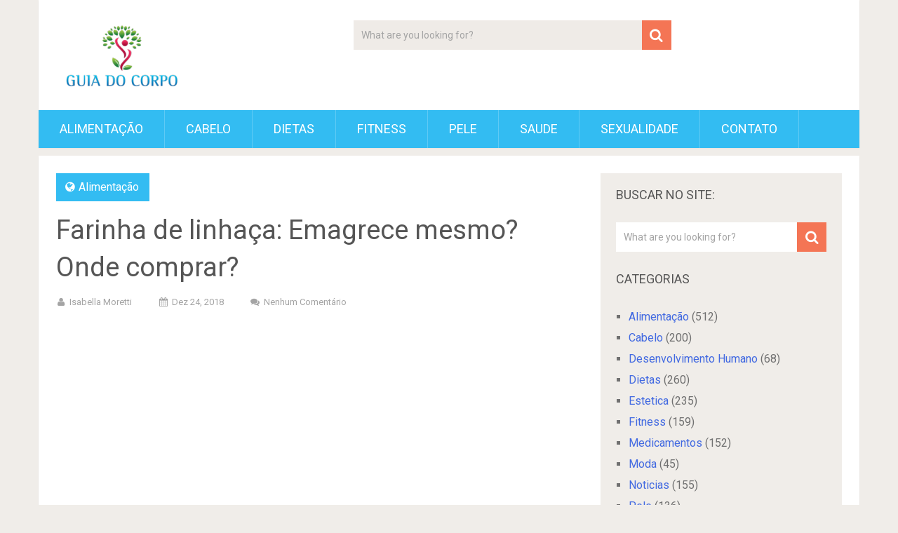

--- FILE ---
content_type: text/html; charset=UTF-8
request_url: https://guiadocorpo.com/farinha-de-linhaca/
body_size: 17101
content:
<!DOCTYPE html>
<html lang="pt-BR" prefix="og: https://ogp.me/ns#">
<head>
	<meta charset="UTF-8">
	<link rel="profile" href="https://gmpg.org/xfn/11">
	<link rel="pingback" href="https://guiadocorpo.com/xmlrpc.php">
	<!--iOS/android/handheld specific -->
	<meta name="viewport" content="width=device-width, initial-scale=1, maximum-scale=1">
	<meta itemprop="name" content="Guia do Corpo" />
	<meta itemprop="url" content="https://guiadocorpo.com" />
		<meta itemprop="creator accountablePerson" content="Isabella Moretti" />
	
<!-- Otimização para mecanismos de pesquisa pelo Rank Math - https://rankmath.com/ -->
<title>Farinha de linhaça: Emagrece mesmo? Onde comprar?</title><link rel="stylesheet" href="https://guiadocorpo.com/wp-content/cache/min/1/3ecaf2ea1fca64d6e5950d4752f45fd5.css" media="all" data-minify="1" />
<meta name="description" content="Farinha de linhaça promove vários benefícios pro corpo, tanto a marrom quanto a dourada. Além disso, a farinha pode auxiliar na perda de peso, basta consumir da maneira correta."/>
<meta name="robots" content="follow, index, max-snippet:-1, max-video-preview:-1, max-image-preview:large"/>
<link rel="canonical" href="https://guiadocorpo.com/farinha-de-linhaca/" />
<meta property="og:locale" content="pt_BR" />
<meta property="og:type" content="article" />
<meta property="og:title" content="Farinha de linhaça: Emagrece mesmo? Onde comprar?" />
<meta property="og:description" content="Farinha de linhaça promove vários benefícios pro corpo, tanto a marrom quanto a dourada. Além disso, a farinha pode auxiliar na perda de peso, basta consumir da maneira correta." />
<meta property="og:url" content="https://guiadocorpo.com/farinha-de-linhaca/" />
<meta property="og:site_name" content="Guia do Corpo" />
<meta property="article:publisher" content="https://www.facebook.com/guiadocorposite" />
<meta property="article:tag" content="beneficios farinha de linhaca" />
<meta property="article:tag" content="como consumir farinha de linhaca" />
<meta property="article:tag" content="farinha de linhaca emagrece" />
<meta property="article:section" content="Alimentação" />
<meta property="og:updated_time" content="2021-11-26T02:55:06+00:00" />
<meta property="og:image" content="https://guiadocorpo.com/wp-content/uploads/2016/11/Farinha-de-linhaça-emagrece-mesmo-1.jpg" />
<meta property="og:image:secure_url" content="https://guiadocorpo.com/wp-content/uploads/2016/11/Farinha-de-linhaça-emagrece-mesmo-1.jpg" />
<meta property="og:image:width" content="600" />
<meta property="og:image:height" content="391" />
<meta property="og:image:alt" content="Farinha de linhaça" />
<meta property="og:image:type" content="image/jpeg" />
<meta property="article:published_time" content="2018-12-24T11:47:58+00:00" />
<meta property="article:modified_time" content="2021-11-26T02:55:06+00:00" />
<meta name="twitter:card" content="summary_large_image" />
<meta name="twitter:title" content="Farinha de linhaça: Emagrece mesmo? Onde comprar?" />
<meta name="twitter:description" content="Farinha de linhaça promove vários benefícios pro corpo, tanto a marrom quanto a dourada. Além disso, a farinha pode auxiliar na perda de peso, basta consumir da maneira correta." />
<meta name="twitter:image" content="https://guiadocorpo.com/wp-content/uploads/2016/11/Farinha-de-linhaça-emagrece-mesmo-1.jpg" />
<meta name="twitter:label1" content="Escrito por" />
<meta name="twitter:data1" content="Isabella Moretti" />
<meta name="twitter:label2" content="Tempo para leitura" />
<meta name="twitter:data2" content="3 minutos" />
<script type="application/ld+json" class="rank-math-schema">{"@context":"https://schema.org","@graph":[{"@type":"Organization","@id":"https://guiadocorpo.com/#organization","name":"Guia do Corpo","sameAs":["https://www.facebook.com/guiadocorposite"],"logo":{"@type":"ImageObject","@id":"https://guiadocorpo.com/#logo","url":"https://guiadocorpo.com/wp-content/uploads/2015/06/cropped-cropped-cropped-guia-do-corpo-logo-e1618428110594.png","contentUrl":"https://guiadocorpo.com/wp-content/uploads/2015/06/cropped-cropped-cropped-guia-do-corpo-logo-e1618428110594.png","caption":"Guia do Corpo","inLanguage":"pt-BR","width":"180","height":"98"}},{"@type":"WebSite","@id":"https://guiadocorpo.com/#website","url":"https://guiadocorpo.com","name":"Guia do Corpo","publisher":{"@id":"https://guiadocorpo.com/#organization"},"inLanguage":"pt-BR"},{"@type":"ImageObject","@id":"https://guiadocorpo.com/wp-content/uploads/2016/11/Farinha-de-linha\u00e7a-emagrece-mesmo-1.jpg","url":"https://guiadocorpo.com/wp-content/uploads/2016/11/Farinha-de-linha\u00e7a-emagrece-mesmo-1.jpg","width":"600","height":"391","inLanguage":"pt-BR"},{"@type":"BreadcrumbList","@id":"https://guiadocorpo.com/farinha-de-linhaca/#breadcrumb","itemListElement":[{"@type":"ListItem","position":"1","item":{"@id":"https://guiadocorpo.com","name":"In\u00edcio"}},{"@type":"ListItem","position":"2","item":{"@id":"https://guiadocorpo.com/alimentacao/","name":"Alimenta\u00e7\u00e3o"}},{"@type":"ListItem","position":"3","item":{"@id":"https://guiadocorpo.com/farinha-de-linhaca/","name":"Farinha de linha\u00e7a: Emagrece mesmo? Onde comprar?"}}]},{"@type":"WebPage","@id":"https://guiadocorpo.com/farinha-de-linhaca/#webpage","url":"https://guiadocorpo.com/farinha-de-linhaca/","name":"Farinha de linha\u00e7a: Emagrece mesmo? Onde comprar?","datePublished":"2018-12-24T11:47:58+00:00","dateModified":"2021-11-26T02:55:06+00:00","isPartOf":{"@id":"https://guiadocorpo.com/#website"},"primaryImageOfPage":{"@id":"https://guiadocorpo.com/wp-content/uploads/2016/11/Farinha-de-linha\u00e7a-emagrece-mesmo-1.jpg"},"inLanguage":"pt-BR","breadcrumb":{"@id":"https://guiadocorpo.com/farinha-de-linhaca/#breadcrumb"}},{"@type":"Person","@id":"https://guiadocorpo.com/autor/isabella/","name":"Isabella Moretti","description":"Isabella Moretti \u00e9 redatora publicit\u00e1ria e compartilha aqui suas experi\u00eancias no Guia do Corpo","url":"https://guiadocorpo.com/autor/isabella/","image":{"@type":"ImageObject","@id":"https://secure.gravatar.com/avatar/316d66ec8347861fa4cf20f6a87ab704e5016b094dcb6dfc74cfc1e91e9e1fcf?s=96&amp;d=monsterid&amp;r=g","url":"https://secure.gravatar.com/avatar/316d66ec8347861fa4cf20f6a87ab704e5016b094dcb6dfc74cfc1e91e9e1fcf?s=96&amp;d=monsterid&amp;r=g","caption":"Isabella Moretti","inLanguage":"pt-BR"},"worksFor":{"@id":"https://guiadocorpo.com/#organization"}},{"@type":"NewsArticle","headline":"Farinha de linha\u00e7a: Emagrece mesmo? Onde comprar?","keywords":"Farinha de linha\u00e7a","datePublished":"2018-12-24T11:47:58+00:00","dateModified":"2021-11-26T02:55:06+00:00","articleSection":"Alimenta\u00e7\u00e3o","author":{"@id":"https://guiadocorpo.com/autor/isabella/","name":"Isabella Moretti"},"publisher":{"@id":"https://guiadocorpo.com/#organization"},"description":"Farinha de linha\u00e7a promove v\u00e1rios benef\u00edcios pro corpo, tanto a marrom quanto a dourada. Al\u00e9m disso, a farinha pode auxiliar na perda de peso, basta consumir da maneira correta.","name":"Farinha de linha\u00e7a: Emagrece mesmo? Onde comprar?","@id":"https://guiadocorpo.com/farinha-de-linhaca/#richSnippet","isPartOf":{"@id":"https://guiadocorpo.com/farinha-de-linhaca/#webpage"},"image":{"@id":"https://guiadocorpo.com/wp-content/uploads/2016/11/Farinha-de-linha\u00e7a-emagrece-mesmo-1.jpg"},"inLanguage":"pt-BR","mainEntityOfPage":{"@id":"https://guiadocorpo.com/farinha-de-linhaca/#webpage"}}]}</script>
<!-- /Plugin de SEO Rank Math para WordPress -->

<link rel='dns-prefetch' href='//www.gstatic.com' />
<link rel='dns-prefetch' href='//fonts.googleapis.com' />
<link rel="alternate" type="application/rss+xml" title="Feed para Guia do Corpo &raquo;" href="https://guiadocorpo.com/feed/" />
<link rel="alternate" type="application/rss+xml" title="Feed de comentários para Guia do Corpo &raquo;" href="https://guiadocorpo.com/comments/feed/" />
<link rel="alternate" type="application/rss+xml" title="Feed de comentários para Guia do Corpo &raquo; Farinha de linhaça: Emagrece mesmo? Onde comprar?" href="https://guiadocorpo.com/farinha-de-linhaca/feed/" />
<link rel="alternate" title="oEmbed (JSON)" type="application/json+oembed" href="https://guiadocorpo.com/wp-json/oembed/1.0/embed?url=https%3A%2F%2Fguiadocorpo.com%2Ffarinha-de-linhaca%2F" />
<link rel="alternate" title="oEmbed (XML)" type="text/xml+oembed" href="https://guiadocorpo.com/wp-json/oembed/1.0/embed?url=https%3A%2F%2Fguiadocorpo.com%2Ffarinha-de-linhaca%2F&#038;format=xml" />
<style id='wp-img-auto-sizes-contain-inline-css' type='text/css'>
img:is([sizes=auto i],[sizes^="auto," i]){contain-intrinsic-size:3000px 1500px}
/*# sourceURL=wp-img-auto-sizes-contain-inline-css */
</style>
<style id='wp-emoji-styles-inline-css' type='text/css'>

	img.wp-smiley, img.emoji {
		display: inline !important;
		border: none !important;
		box-shadow: none !important;
		height: 1em !important;
		width: 1em !important;
		margin: 0 0.07em !important;
		vertical-align: -0.1em !important;
		background: none !important;
		padding: 0 !important;
	}
/*# sourceURL=wp-emoji-styles-inline-css */
</style>
<style id='wp-block-library-inline-css' type='text/css'>
:root{--wp-block-synced-color:#7a00df;--wp-block-synced-color--rgb:122,0,223;--wp-bound-block-color:var(--wp-block-synced-color);--wp-editor-canvas-background:#ddd;--wp-admin-theme-color:#007cba;--wp-admin-theme-color--rgb:0,124,186;--wp-admin-theme-color-darker-10:#006ba1;--wp-admin-theme-color-darker-10--rgb:0,107,160.5;--wp-admin-theme-color-darker-20:#005a87;--wp-admin-theme-color-darker-20--rgb:0,90,135;--wp-admin-border-width-focus:2px}@media (min-resolution:192dpi){:root{--wp-admin-border-width-focus:1.5px}}.wp-element-button{cursor:pointer}:root .has-very-light-gray-background-color{background-color:#eee}:root .has-very-dark-gray-background-color{background-color:#313131}:root .has-very-light-gray-color{color:#eee}:root .has-very-dark-gray-color{color:#313131}:root .has-vivid-green-cyan-to-vivid-cyan-blue-gradient-background{background:linear-gradient(135deg,#00d084,#0693e3)}:root .has-purple-crush-gradient-background{background:linear-gradient(135deg,#34e2e4,#4721fb 50%,#ab1dfe)}:root .has-hazy-dawn-gradient-background{background:linear-gradient(135deg,#faaca8,#dad0ec)}:root .has-subdued-olive-gradient-background{background:linear-gradient(135deg,#fafae1,#67a671)}:root .has-atomic-cream-gradient-background{background:linear-gradient(135deg,#fdd79a,#004a59)}:root .has-nightshade-gradient-background{background:linear-gradient(135deg,#330968,#31cdcf)}:root .has-midnight-gradient-background{background:linear-gradient(135deg,#020381,#2874fc)}:root{--wp--preset--font-size--normal:16px;--wp--preset--font-size--huge:42px}.has-regular-font-size{font-size:1em}.has-larger-font-size{font-size:2.625em}.has-normal-font-size{font-size:var(--wp--preset--font-size--normal)}.has-huge-font-size{font-size:var(--wp--preset--font-size--huge)}.has-text-align-center{text-align:center}.has-text-align-left{text-align:left}.has-text-align-right{text-align:right}.has-fit-text{white-space:nowrap!important}#end-resizable-editor-section{display:none}.aligncenter{clear:both}.items-justified-left{justify-content:flex-start}.items-justified-center{justify-content:center}.items-justified-right{justify-content:flex-end}.items-justified-space-between{justify-content:space-between}.screen-reader-text{border:0;clip-path:inset(50%);height:1px;margin:-1px;overflow:hidden;padding:0;position:absolute;width:1px;word-wrap:normal!important}.screen-reader-text:focus{background-color:#ddd;clip-path:none;color:#444;display:block;font-size:1em;height:auto;left:5px;line-height:normal;padding:15px 23px 14px;text-decoration:none;top:5px;width:auto;z-index:100000}html :where(.has-border-color){border-style:solid}html :where([style*=border-top-color]){border-top-style:solid}html :where([style*=border-right-color]){border-right-style:solid}html :where([style*=border-bottom-color]){border-bottom-style:solid}html :where([style*=border-left-color]){border-left-style:solid}html :where([style*=border-width]){border-style:solid}html :where([style*=border-top-width]){border-top-style:solid}html :where([style*=border-right-width]){border-right-style:solid}html :where([style*=border-bottom-width]){border-bottom-style:solid}html :where([style*=border-left-width]){border-left-style:solid}html :where(img[class*=wp-image-]){height:auto;max-width:100%}:where(figure){margin:0 0 1em}html :where(.is-position-sticky){--wp-admin--admin-bar--position-offset:var(--wp-admin--admin-bar--height,0px)}@media screen and (max-width:600px){html :where(.is-position-sticky){--wp-admin--admin-bar--position-offset:0px}}

/*# sourceURL=wp-block-library-inline-css */
</style><style id='global-styles-inline-css' type='text/css'>
:root{--wp--preset--aspect-ratio--square: 1;--wp--preset--aspect-ratio--4-3: 4/3;--wp--preset--aspect-ratio--3-4: 3/4;--wp--preset--aspect-ratio--3-2: 3/2;--wp--preset--aspect-ratio--2-3: 2/3;--wp--preset--aspect-ratio--16-9: 16/9;--wp--preset--aspect-ratio--9-16: 9/16;--wp--preset--color--black: #000000;--wp--preset--color--cyan-bluish-gray: #abb8c3;--wp--preset--color--white: #ffffff;--wp--preset--color--pale-pink: #f78da7;--wp--preset--color--vivid-red: #cf2e2e;--wp--preset--color--luminous-vivid-orange: #ff6900;--wp--preset--color--luminous-vivid-amber: #fcb900;--wp--preset--color--light-green-cyan: #7bdcb5;--wp--preset--color--vivid-green-cyan: #00d084;--wp--preset--color--pale-cyan-blue: #8ed1fc;--wp--preset--color--vivid-cyan-blue: #0693e3;--wp--preset--color--vivid-purple: #9b51e0;--wp--preset--gradient--vivid-cyan-blue-to-vivid-purple: linear-gradient(135deg,rgb(6,147,227) 0%,rgb(155,81,224) 100%);--wp--preset--gradient--light-green-cyan-to-vivid-green-cyan: linear-gradient(135deg,rgb(122,220,180) 0%,rgb(0,208,130) 100%);--wp--preset--gradient--luminous-vivid-amber-to-luminous-vivid-orange: linear-gradient(135deg,rgb(252,185,0) 0%,rgb(255,105,0) 100%);--wp--preset--gradient--luminous-vivid-orange-to-vivid-red: linear-gradient(135deg,rgb(255,105,0) 0%,rgb(207,46,46) 100%);--wp--preset--gradient--very-light-gray-to-cyan-bluish-gray: linear-gradient(135deg,rgb(238,238,238) 0%,rgb(169,184,195) 100%);--wp--preset--gradient--cool-to-warm-spectrum: linear-gradient(135deg,rgb(74,234,220) 0%,rgb(151,120,209) 20%,rgb(207,42,186) 40%,rgb(238,44,130) 60%,rgb(251,105,98) 80%,rgb(254,248,76) 100%);--wp--preset--gradient--blush-light-purple: linear-gradient(135deg,rgb(255,206,236) 0%,rgb(152,150,240) 100%);--wp--preset--gradient--blush-bordeaux: linear-gradient(135deg,rgb(254,205,165) 0%,rgb(254,45,45) 50%,rgb(107,0,62) 100%);--wp--preset--gradient--luminous-dusk: linear-gradient(135deg,rgb(255,203,112) 0%,rgb(199,81,192) 50%,rgb(65,88,208) 100%);--wp--preset--gradient--pale-ocean: linear-gradient(135deg,rgb(255,245,203) 0%,rgb(182,227,212) 50%,rgb(51,167,181) 100%);--wp--preset--gradient--electric-grass: linear-gradient(135deg,rgb(202,248,128) 0%,rgb(113,206,126) 100%);--wp--preset--gradient--midnight: linear-gradient(135deg,rgb(2,3,129) 0%,rgb(40,116,252) 100%);--wp--preset--font-size--small: 13px;--wp--preset--font-size--medium: 20px;--wp--preset--font-size--large: 36px;--wp--preset--font-size--x-large: 42px;--wp--preset--spacing--20: 0.44rem;--wp--preset--spacing--30: 0.67rem;--wp--preset--spacing--40: 1rem;--wp--preset--spacing--50: 1.5rem;--wp--preset--spacing--60: 2.25rem;--wp--preset--spacing--70: 3.38rem;--wp--preset--spacing--80: 5.06rem;--wp--preset--shadow--natural: 6px 6px 9px rgba(0, 0, 0, 0.2);--wp--preset--shadow--deep: 12px 12px 50px rgba(0, 0, 0, 0.4);--wp--preset--shadow--sharp: 6px 6px 0px rgba(0, 0, 0, 0.2);--wp--preset--shadow--outlined: 6px 6px 0px -3px rgb(255, 255, 255), 6px 6px rgb(0, 0, 0);--wp--preset--shadow--crisp: 6px 6px 0px rgb(0, 0, 0);}:where(.is-layout-flex){gap: 0.5em;}:where(.is-layout-grid){gap: 0.5em;}body .is-layout-flex{display: flex;}.is-layout-flex{flex-wrap: wrap;align-items: center;}.is-layout-flex > :is(*, div){margin: 0;}body .is-layout-grid{display: grid;}.is-layout-grid > :is(*, div){margin: 0;}:where(.wp-block-columns.is-layout-flex){gap: 2em;}:where(.wp-block-columns.is-layout-grid){gap: 2em;}:where(.wp-block-post-template.is-layout-flex){gap: 1.25em;}:where(.wp-block-post-template.is-layout-grid){gap: 1.25em;}.has-black-color{color: var(--wp--preset--color--black) !important;}.has-cyan-bluish-gray-color{color: var(--wp--preset--color--cyan-bluish-gray) !important;}.has-white-color{color: var(--wp--preset--color--white) !important;}.has-pale-pink-color{color: var(--wp--preset--color--pale-pink) !important;}.has-vivid-red-color{color: var(--wp--preset--color--vivid-red) !important;}.has-luminous-vivid-orange-color{color: var(--wp--preset--color--luminous-vivid-orange) !important;}.has-luminous-vivid-amber-color{color: var(--wp--preset--color--luminous-vivid-amber) !important;}.has-light-green-cyan-color{color: var(--wp--preset--color--light-green-cyan) !important;}.has-vivid-green-cyan-color{color: var(--wp--preset--color--vivid-green-cyan) !important;}.has-pale-cyan-blue-color{color: var(--wp--preset--color--pale-cyan-blue) !important;}.has-vivid-cyan-blue-color{color: var(--wp--preset--color--vivid-cyan-blue) !important;}.has-vivid-purple-color{color: var(--wp--preset--color--vivid-purple) !important;}.has-black-background-color{background-color: var(--wp--preset--color--black) !important;}.has-cyan-bluish-gray-background-color{background-color: var(--wp--preset--color--cyan-bluish-gray) !important;}.has-white-background-color{background-color: var(--wp--preset--color--white) !important;}.has-pale-pink-background-color{background-color: var(--wp--preset--color--pale-pink) !important;}.has-vivid-red-background-color{background-color: var(--wp--preset--color--vivid-red) !important;}.has-luminous-vivid-orange-background-color{background-color: var(--wp--preset--color--luminous-vivid-orange) !important;}.has-luminous-vivid-amber-background-color{background-color: var(--wp--preset--color--luminous-vivid-amber) !important;}.has-light-green-cyan-background-color{background-color: var(--wp--preset--color--light-green-cyan) !important;}.has-vivid-green-cyan-background-color{background-color: var(--wp--preset--color--vivid-green-cyan) !important;}.has-pale-cyan-blue-background-color{background-color: var(--wp--preset--color--pale-cyan-blue) !important;}.has-vivid-cyan-blue-background-color{background-color: var(--wp--preset--color--vivid-cyan-blue) !important;}.has-vivid-purple-background-color{background-color: var(--wp--preset--color--vivid-purple) !important;}.has-black-border-color{border-color: var(--wp--preset--color--black) !important;}.has-cyan-bluish-gray-border-color{border-color: var(--wp--preset--color--cyan-bluish-gray) !important;}.has-white-border-color{border-color: var(--wp--preset--color--white) !important;}.has-pale-pink-border-color{border-color: var(--wp--preset--color--pale-pink) !important;}.has-vivid-red-border-color{border-color: var(--wp--preset--color--vivid-red) !important;}.has-luminous-vivid-orange-border-color{border-color: var(--wp--preset--color--luminous-vivid-orange) !important;}.has-luminous-vivid-amber-border-color{border-color: var(--wp--preset--color--luminous-vivid-amber) !important;}.has-light-green-cyan-border-color{border-color: var(--wp--preset--color--light-green-cyan) !important;}.has-vivid-green-cyan-border-color{border-color: var(--wp--preset--color--vivid-green-cyan) !important;}.has-pale-cyan-blue-border-color{border-color: var(--wp--preset--color--pale-cyan-blue) !important;}.has-vivid-cyan-blue-border-color{border-color: var(--wp--preset--color--vivid-cyan-blue) !important;}.has-vivid-purple-border-color{border-color: var(--wp--preset--color--vivid-purple) !important;}.has-vivid-cyan-blue-to-vivid-purple-gradient-background{background: var(--wp--preset--gradient--vivid-cyan-blue-to-vivid-purple) !important;}.has-light-green-cyan-to-vivid-green-cyan-gradient-background{background: var(--wp--preset--gradient--light-green-cyan-to-vivid-green-cyan) !important;}.has-luminous-vivid-amber-to-luminous-vivid-orange-gradient-background{background: var(--wp--preset--gradient--luminous-vivid-amber-to-luminous-vivid-orange) !important;}.has-luminous-vivid-orange-to-vivid-red-gradient-background{background: var(--wp--preset--gradient--luminous-vivid-orange-to-vivid-red) !important;}.has-very-light-gray-to-cyan-bluish-gray-gradient-background{background: var(--wp--preset--gradient--very-light-gray-to-cyan-bluish-gray) !important;}.has-cool-to-warm-spectrum-gradient-background{background: var(--wp--preset--gradient--cool-to-warm-spectrum) !important;}.has-blush-light-purple-gradient-background{background: var(--wp--preset--gradient--blush-light-purple) !important;}.has-blush-bordeaux-gradient-background{background: var(--wp--preset--gradient--blush-bordeaux) !important;}.has-luminous-dusk-gradient-background{background: var(--wp--preset--gradient--luminous-dusk) !important;}.has-pale-ocean-gradient-background{background: var(--wp--preset--gradient--pale-ocean) !important;}.has-electric-grass-gradient-background{background: var(--wp--preset--gradient--electric-grass) !important;}.has-midnight-gradient-background{background: var(--wp--preset--gradient--midnight) !important;}.has-small-font-size{font-size: var(--wp--preset--font-size--small) !important;}.has-medium-font-size{font-size: var(--wp--preset--font-size--medium) !important;}.has-large-font-size{font-size: var(--wp--preset--font-size--large) !important;}.has-x-large-font-size{font-size: var(--wp--preset--font-size--x-large) !important;}
/*# sourceURL=global-styles-inline-css */
</style>

<style id='classic-theme-styles-inline-css' type='text/css'>
/*! This file is auto-generated */
.wp-block-button__link{color:#fff;background-color:#32373c;border-radius:9999px;box-shadow:none;text-decoration:none;padding:calc(.667em + 2px) calc(1.333em + 2px);font-size:1.125em}.wp-block-file__button{background:#32373c;color:#fff;text-decoration:none}
/*# sourceURL=/wp-includes/css/classic-themes.min.css */
</style>

<link rel='stylesheet' id='theme-slug-fonts-css' href='//fonts.googleapis.com/css?family=Roboto%3A400%2C700&#038;subset=latin%2Clatin-ext' type='text/css' media='all' />
<style id='rocket-lazyload-inline-css' type='text/css'>
.rll-youtube-player{position:relative;padding-bottom:56.23%;height:0;overflow:hidden;max-width:100%;}.rll-youtube-player:focus-within{outline: 2px solid currentColor;outline-offset: 5px;}.rll-youtube-player iframe{position:absolute;top:0;left:0;width:100%;height:100%;z-index:100;background:0 0}.rll-youtube-player img{bottom:0;display:block;left:0;margin:auto;max-width:100%;width:100%;position:absolute;right:0;top:0;border:none;height:auto;-webkit-transition:.4s all;-moz-transition:.4s all;transition:.4s all}.rll-youtube-player img:hover{-webkit-filter:brightness(75%)}.rll-youtube-player .play{height:100%;width:100%;left:0;top:0;position:absolute;background:url(https://guiadocorpo.com/wp-content/plugins/wp-rocket/assets/img/youtube.png) no-repeat center;background-color: transparent !important;cursor:pointer;border:none;}
/*# sourceURL=rocket-lazyload-inline-css */
</style>


<link rel="https://api.w.org/" href="https://guiadocorpo.com/wp-json/" /><link rel="alternate" title="JSON" type="application/json" href="https://guiadocorpo.com/wp-json/wp/v2/posts/3518" /><link rel="EditURI" type="application/rsd+xml" title="RSD" href="https://guiadocorpo.com/xmlrpc.php?rsd" />
<meta name="generator" content="WordPress 6.9" />
<link rel='shortlink' href='https://guiadocorpo.com/?p=3518' />
<link rel="icon" href="https://guiadocorpo.com/wp-content/uploads/2021/08/cropped-favicon-2-32x32.png" sizes="32x32" />
<link rel="icon" href="https://guiadocorpo.com/wp-content/uploads/2021/08/cropped-favicon-2-192x192.png" sizes="192x192" />
<link rel="apple-touch-icon" href="https://guiadocorpo.com/wp-content/uploads/2021/08/cropped-favicon-2-180x180.png" />
<meta name="msapplication-TileImage" content="https://guiadocorpo.com/wp-content/uploads/2021/08/cropped-favicon-2-270x270.png" />
		<style type="text/css" id="wp-custom-css">
			
.entry-content ins {
    background: #ffffff !important;
    text-decoration: none;
}
		</style>
		<noscript><style id="rocket-lazyload-nojs-css">.rll-youtube-player, [data-lazy-src]{display:none !important;}</style></noscript></head>
<!-- Global site tag (gtag.js) - Google Analytics -->
<script async src="https://www.googletagmanager.com/gtag/js?id=UA-10799949-22"></script>
<script>
  window.dataLayer = window.dataLayer || [];
  function gtag(){dataLayer.push(arguments);}
  gtag('js', new Date());

  gtag('config', 'UA-10799949-22');
</script>


<body data-rsssl=1 class="wp-singular post-template-default single single-post postid-3518 single-format-standard wp-theme-sociallyviral group-blog">
	<div id="page" class="hfeed site">
		<div class="main-container">
			<header id="masthead" class="site-header" role="banner">
				<div class="site-branding">
																	    <h2 id="logo" class="image-logo" itemprop="headline">
								<a href="https://guiadocorpo.com"><img width="180" height="98" src="data:image/svg+xml,%3Csvg%20xmlns='http://www.w3.org/2000/svg'%20viewBox='0%200%20180%2098'%3E%3C/svg%3E" alt="Guia do Corpo" data-lazy-src="https://guiadocorpo.com/wp-content/uploads/2015/06/cropped-cropped-cropped-guia-do-corpo-logo-e1618428110594.png"><noscript><img width="180" height="98" src="https://guiadocorpo.com/wp-content/uploads/2015/06/cropped-cropped-cropped-guia-do-corpo-logo-e1618428110594.png" alt="Guia do Corpo"></noscript></a>
							</h2><!-- END #logo -->
															</div><!-- .site-branding -->

									<div class="header-search"><form method="get" id="searchform" class="search-form" action="https://guiadocorpo.com" _lpchecked="1">
	<fieldset>
		<input type="text" name="s" id="s" value="What are you looking for?" onfocus="(this.value == 'What are you looking for?') && (this.value = '')" onblur="(this.value == '') && (this.value = 'What are you looking for?')" />
		<!-- <input id="search-image" class="sbutton" type="submit" value=""><i class="demo-icon icon-search"></i> -->
		<button id="search-image" class="sbutton" type="submit"><i class="demo-icon icon-search"></i></button>
		
	</fieldset>
</form></div>
				
				<div class="header-social">
									</div>

				<a href="#" id="pull" class="toggle-mobile-menu">Menu</a>
				<nav id="navigation" class="primary-navigation mobile-menu-wrapper" role="navigation">
											<ul id="menu-barra" class="menu clearfix"><li id="menu-item-39" class="menu-item menu-item-type-taxonomy menu-item-object-category current-post-ancestor current-menu-parent current-post-parent menu-item-39"><a href="https://guiadocorpo.com/alimentacao/">Alimentação</a></li>
<li id="menu-item-22641" class="menu-item menu-item-type-taxonomy menu-item-object-category menu-item-22641"><a href="https://guiadocorpo.com/cabelo/">Cabelo</a></li>
<li id="menu-item-102" class="menu-item menu-item-type-taxonomy menu-item-object-category menu-item-102"><a href="https://guiadocorpo.com/dietas/">Dietas</a></li>
<li id="menu-item-40" class="menu-item menu-item-type-taxonomy menu-item-object-category menu-item-40"><a href="https://guiadocorpo.com/fitness/">Fitness</a></li>
<li id="menu-item-230" class="menu-item menu-item-type-taxonomy menu-item-object-category menu-item-230"><a href="https://guiadocorpo.com/pele/">Pele</a></li>
<li id="menu-item-41" class="menu-item menu-item-type-taxonomy menu-item-object-category menu-item-41"><a href="https://guiadocorpo.com/saude/">Saude</a></li>
<li id="menu-item-7170" class="menu-item menu-item-type-taxonomy menu-item-object-category menu-item-7170"><a href="https://guiadocorpo.com/sexualidade/">Sexualidade</a></li>
<li id="menu-item-21546" class="menu-item menu-item-type-post_type menu-item-object-page menu-item-21546"><a href="https://guiadocorpo.com/contato/">Contato</a></li>
</ul>									</nav><!-- #site-navigation -->
			</header><!-- #masthead -->

			<div id="content" class="site-content">
				
	<div class="single_post">
				<main id="content_box" class="site-single" role="single">
							
<article id="post-3518" class="post-3518 post type-post status-publish format-standard has-post-thumbnail hentry category-alimentacao tag-beneficios-farinha-de-linhaca tag-como-consumir-farinha-de-linhaca tag-farinha-de-linhaca-emagrece">
	<header class="entry-header">
		<span class="thecategory"><i class="icon-globe"></i> <a href="https://guiadocorpo.com/alimentacao/" rel="category tag">Alimentação</a></span>
		<h1 class="entry-title">Farinha de linhaça: Emagrece mesmo? Onde comprar?</h1>		<div class="entry-meta">
					<div class="entry-meta post-info">
			<span class="theauthor"><i class="icon-user"></i> <span itemprop="author"><a href="https://guiadocorpo.com/autor/isabella/" title="Posts de Isabella Moretti" rel="author">Isabella Moretti</a></span></span>
            <span class="thetime updated"><i class="icon-calendar"></i> <span itemprop="datePublished">dez 24, 2018</span></span>
            <span class="thecomment"><i class="icon-chat"></i> <a rel="nofollow" href="https://guiadocorpo.com/farinha-de-linhaca/#respond" itemprop="interactionCount">Nenhum comentário</a></span>
		</div><!-- .entry-meta -->
    		</div><!-- .entry-meta -->
	</header><!-- .entry-header -->

	<div class="entry-content">
		<!-- adman_adcode_beginning --><center><script async src="https://pagead2.googlesyndication.com/pagead/js/adsbygoogle.js?client=ca-pub-9034207317068207"
     crossorigin="anonymous"></script>
<!-- corpoinicio_resp2026 -->
<ins class="adsbygoogle"
     style="display:block"
     data-ad-client="ca-pub-9034207317068207"
     data-ad-slot="6326643651"
     data-ad-format="auto"
     data-full-width-responsive="true"></ins>
<script>
     (adsbygoogle = window.adsbygoogle || []).push({});
</script></center>
<br>
<br><!-- /adman_adcode_beginning --><p style="text-align: justify;"><strong>Farinha de linhaça promove vários benefícios pro corpo, tanto a marrom quanto a dourada. Além disso, a farinha pode auxiliar na perda de peso, basta consumir da maneira correta.</strong></p>
<p style="text-align: justify;">A linhaça é uma semente rica em fibras, seu consumo sempre foi indicado pelos nutricionistas, pois trata-se de um alimento extremamente saudável. A versão da linhaça como farinha, facilita o consumo e aumenta a durabilidade do produto, conservando suas propriedades por muito mais tempo.No artigo de hoje vamos contar tudo sobre seus benefícios, como ela faz bem para o nosso corpo e até daremos dicas de <a href="https://www.amazon.com.br/s?k=linha%C3%A7a&amp;__mk_pt_BR=%C3%85M%C3%85%C5%BD%C3%95%C3%91&amp;linkCode=ll2&amp;tag=mestrdossites-20&amp;linkId=90e4be85b363feaec22ac314b6827d3c&amp;language=pt_BR&amp;ref_=as_li_ss_tl" rel="nofollow noopener" target="_blank">onde comprar mais barato</a>, acompanhe com a gente!</p>
<figure id="attachment_3520" aria-describedby="caption-attachment-3520" style="width: 602px" class="wp-caption aligncenter"><img fetchpriority="high" decoding="async" class="wp-image-3520 size-full" title="Farinha de linhaça" src="data:image/svg+xml,%3Csvg%20xmlns='http://www.w3.org/2000/svg'%20viewBox='0%200%20602%20338'%3E%3C/svg%3E" alt="A farinha de linhaça é rica em nutrientes benéficos para o organismo. (Foto: Divulgação)" width="602" height="338" data-lazy-srcset="https://guiadocorpo.com/wp-content/uploads/2016/11/Farinha-de-linhaça-emagrece-mesmo.jpg 602w, https://guiadocorpo.com/wp-content/uploads/2016/11/Farinha-de-linhaça-emagrece-mesmo-300x168.jpg 300w, https://guiadocorpo.com/wp-content/uploads/2016/11/Farinha-de-linhaça-emagrece-mesmo-600x337.jpg 600w" data-lazy-sizes="(max-width: 602px) 100vw, 602px" data-lazy-src="https://guiadocorpo.com/wp-content/uploads/2016/11/Farinha-de-linhaça-emagrece-mesmo.jpg" /><noscript><img fetchpriority="high" decoding="async" class="wp-image-3520 size-full" title="Farinha de linhaça" src="https://guiadocorpo.com/wp-content/uploads/2016/11/Farinha-de-linhaça-emagrece-mesmo.jpg" alt="A farinha de linhaça é rica em nutrientes benéficos para o organismo. (Foto: Divulgação)" width="602" height="338" srcset="https://guiadocorpo.com/wp-content/uploads/2016/11/Farinha-de-linhaça-emagrece-mesmo.jpg 602w, https://guiadocorpo.com/wp-content/uploads/2016/11/Farinha-de-linhaça-emagrece-mesmo-300x168.jpg 300w, https://guiadocorpo.com/wp-content/uploads/2016/11/Farinha-de-linhaça-emagrece-mesmo-600x337.jpg 600w" sizes="(max-width: 602px) 100vw, 602px" /></noscript><figcaption id="caption-attachment-3520" class="wp-caption-text">A farinha de linhaça é rica em nutrientes benéficos para o organismo. (Foto: Divulgação)</figcaption></figure>
<h2 style="text-align: justify;">Propriedades da farinha de linhaça</h2>
<p style="text-align: justify;">O principal benefício que a farinha de linhaça proporciona para o organismo é o bom funcionamento do sistema digestivo, mas ela também pode ser uma grande aliada da saúde cardiovascular. Especialmente a farinha de linhaça dourada, que é mais nutritiva e possui maiores concentrações de ômega 3 e 6 do que a farinha de linhaça marrom.</p>
<p style="text-align: justify;">O consumo moderado da farinha tem efeito positivo no sistema digestivo por conta das fibras presentes na semente de linhaça. Elas são responsáveis por regular a flora intestinal e impedir problemas como a prisão de ventre e o inchaço provocado pela má digestão dos alimentos.</p>
<p style="text-align: justify;">A composição rica em ômega 3 e 6 que são consideradas gorduras boas para o organismo, ajuda a manter o nível de colesterol bom e diminuir o ruim, impedindo que placas de gordura se formem nas artérias e provoque consequências graves, como, por exemplo, o infarto.</p>
<h2 style="text-align: justify;">Farinha de linhaça, preço e onde comprar mais barata</h2>
<p style="text-align: justify;">É possível encontrar a farinha de linhaça com melhor preço, nas lojas <b>amazon</b>, clique e confira:</p><!-- adman_adcode (middle, 1) --><script async src="https://pagead2.googlesyndication.com/pagead/js/adsbygoogle.js?client=ca-pub-9034207317068207"
     crossorigin="anonymous"></script>
<ins class="adsbygoogle"
     style="display:block; text-align:center;"
     data-ad-layout="in-article"
     data-ad-format="fluid"
     data-ad-client="ca-pub-9034207317068207"
     data-ad-slot="5564210414"></ins>
<script>
     (adsbygoogle = window.adsbygoogle || []).push({});
</script>
<!-- /adman_adcode (middle) -->
<p><a href="https://www.amazon.com.br/s?k=linha%C3%A7a&amp;__mk_pt_BR=%C3%85M%C3%85%C5%BD%C3%95%C3%91&amp;linkCode=ll2&amp;tag=mestrdossites-20&amp;linkId=90e4be85b363feaec22ac314b6827d3c&amp;language=pt_BR&amp;ref_=as_li_ss_tl" target="_blank" rel="noopener"><img decoding="async" class="aligncenter size-full wp-image-16917" src="data:image/svg+xml,%3Csvg%20xmlns='http://www.w3.org/2000/svg'%20viewBox='0%200%20500%20122'%3E%3C/svg%3E" alt="Farinha de linhaça" width="500" height="122" title="Farinha de linhaça" data-lazy-src="https://guiadocorpo.com/wp-content/uploads/2019/05/botao-amazon.gif"><noscript><img decoding="async" class="aligncenter size-full wp-image-16917" src="https://guiadocorpo.com/wp-content/uploads/2019/05/botao-amazon.gif" alt="Farinha de linhaça" width="500" height="122" title="Farinha de linhaça"></noscript></a></p>
<h3 style="text-align: justify;">Farinha de linhaça emagrece mesmo?</h3>
<figure id="attachment_3519" aria-describedby="caption-attachment-3519" style="width: 600px" class="wp-caption aligncenter"><img decoding="async" class="wp-image-3519 size-full" title="Farinha de linhaça" src="data:image/svg+xml,%3Csvg%20xmlns='http://www.w3.org/2000/svg'%20viewBox='0%200%20600%20391'%3E%3C/svg%3E" alt="Farinha de linhaça" width="600" height="391" data-lazy-srcset="https://guiadocorpo.com/wp-content/uploads/2016/11/Farinha-de-linhaça-emagrece-mesmo-1.jpg 600w, https://guiadocorpo.com/wp-content/uploads/2016/11/Farinha-de-linhaça-emagrece-mesmo-1-300x196.jpg 300w" data-lazy-sizes="(max-width: 600px) 100vw, 600px" data-lazy-src="https://guiadocorpo.com/wp-content/uploads/2016/11/Farinha-de-linhaça-emagrece-mesmo-1.jpg" /><noscript><img decoding="async" class="wp-image-3519 size-full" title="Farinha de linhaça" src="https://guiadocorpo.com/wp-content/uploads/2016/11/Farinha-de-linhaça-emagrece-mesmo-1.jpg" alt="Farinha de linhaça" width="600" height="391" srcset="https://guiadocorpo.com/wp-content/uploads/2016/11/Farinha-de-linhaça-emagrece-mesmo-1.jpg 600w, https://guiadocorpo.com/wp-content/uploads/2016/11/Farinha-de-linhaça-emagrece-mesmo-1-300x196.jpg 300w" sizes="(max-width: 600px) 100vw, 600px" /></noscript><figcaption id="caption-attachment-3519" class="wp-caption-text">Essa farinha é uma aliada do emagrecimento. (Foto: Divulgação)</figcaption></figure>
<p style="text-align: justify;">A farinha de linhaça também é utilizada por quem deseja perder peso e esse também é um benefício comprovado. A linhaça controla a sensação de saciedade, especialmente após as refeições, pois impede que a digestão dos alimentos seja muito rápida.</p>
<p style="text-align: justify;">Além disso, ela é capaz de proporcionar o regulamento dos níveis de glicemia, dessa forma, os carboidratos não são absorvidos de maneira acelerada, processo que pode provocar fome logo depois de pesadas. Com isso, também não se pode descartar o benefício da farinha de linhaça para a saúde dos diabéticos.</p>
<p style="text-align: justify;">Outro fator importante, é que a farinha de linhaça ajuda os rins a funcionarem melhor, especialmente se o seu consumo for acompanhado da ingestão de muita água. O efeito é uma maior produção de água e sódio, o que resulta na diminuição do inchaço devido a retenção de líquidos.</p>
<h2 style="text-align: justify;">Farinha de linhaça- Como consumir ?</h2>
<p style="text-align: justify;">Para emagrecer com a ajuda da farinha de linhaça, é necessário adaptar a rotina, o cardápio e consumi-la da maneira correta. A farinha deve ser combinada a alimentos que potencializam todos os seus benefícios e também contribuem para a perda de peso. Além disso, praticar algum tipo de atividade física pode acelerar o processo de emagrecimento.</p>
<p style="text-align: justify;">A quantidade diária de farinha de linhaça considerada ideal para o organismo é de duas colheres de sopa por dia. É importante sempre dissolver a farinha em aproximadamente 100 ml de água e tomar após as duas principais refeições do dia, podendo ser café da manhã e almoço ou almoço e jantar, dependendo exclusivamente da dieta de cada um.Já falamos aqui também sobre o emagrecedor suplemento womax, sugiro a leitura do artigo.</p>
<p style="text-align: justify;"><strong>Dúvidas e sugestões de novos artigos, podem deixar nos comentários!</strong></p>
<!-- adman_adcode_after --><h5> Gostou do Artigo? Receba novidades em primeira mão:</h5>
<a href="https://news.google.com/publications/CAAqBwgKMOSwnQsw9bq1Aw?hl=pt-BR&amp;gl=BR&amp;ceid=BR%3Apt-419" rel="nofollow noopener" target="_blank"><img width="300" height="86" decoding="async" src="data:image/svg+xml,%3Csvg%20xmlns='http://www.w3.org/2000/svg'%20viewBox='0%200%20300%2086'%3E%3C/svg%3E" alt="Farinha de linhaça" title="Farinha de linhaça" data-lazy-src="https://guiadocorpo.com/wp-content/uploads/2024/02/google-news-300x86-1.jpg"><noscript><img width="300" height="86" decoding="async" src="https://guiadocorpo.com/wp-content/uploads/2024/02/google-news-300x86-1.jpg" alt="Farinha de linhaça" title="Farinha de linhaça"></noscript></a><!-- /adman_adcode_after -->			</div><!-- .entry-content -->
</article><!-- #post-## -->
						
			<div class="post-tags">Tags:<a href="https://guiadocorpo.com/tag/beneficios-farinha-de-linhaca/" rel="tag">beneficios farinha de linhaca</a>, <a href="https://guiadocorpo.com/tag/como-consumir-farinha-de-linhaca/" rel="tag">como consumir farinha de linhaca</a>, <a href="https://guiadocorpo.com/tag/farinha-de-linhaca-emagrece/" rel="tag">farinha de linhaca emagrece</a></div>

			<!-- Related Posts -->
			<div class="related-posts">
				<h4>Mais artigos interessantes:</h4>
										<article id="post-17378" class="latestpost post-17378 post type-post status-publish format-standard has-post-thumbnail hentry category-alimentacao tag-guacamole-low-carb-veja-como-preparar">
							<a href="https://guiadocorpo.com/guacamole-low-carb/" title="Guacamole Low carb – veja como preparar" rel="nofollow" id="featured-thumbnail">
		    				    <div class="featured-thumbnail"><img width="190" height="190" src="data:image/svg+xml,%3Csvg%20xmlns='http://www.w3.org/2000/svg'%20viewBox='0%200%20190%20190'%3E%3C/svg%3E" class="attachment-sociallyviral_related size-sociallyviral_related wp-post-image" alt="Farinha de linhaça" title="Farinha de linhaça" decoding="async" data-lazy-srcset="https://guiadocorpo.com/wp-content/uploads/2019/07/Guacamole-Low-carb-03.jpg 564w, https://guiadocorpo.com/wp-content/uploads/2019/07/Guacamole-Low-carb-03-150x150.jpg 150w, https://guiadocorpo.com/wp-content/uploads/2019/07/Guacamole-Low-carb-03-300x300.jpg 300w, https://guiadocorpo.com/wp-content/uploads/2019/07/Guacamole-Low-carb-03-75x75.jpg 75w" data-lazy-sizes="(max-width: 190px) 100vw, 190px" data-lazy-src="https://guiadocorpo.com/wp-content/uploads/2019/07/Guacamole-Low-carb-03.jpg"><noscript><img width="190" height="190" src="https://guiadocorpo.com/wp-content/uploads/2019/07/Guacamole-Low-carb-03.jpg" class="attachment-sociallyviral_related size-sociallyviral_related wp-post-image" alt="Farinha de linhaça" title="Farinha de linhaça" decoding="async" srcset="https://guiadocorpo.com/wp-content/uploads/2019/07/Guacamole-Low-carb-03.jpg 564w, https://guiadocorpo.com/wp-content/uploads/2019/07/Guacamole-Low-carb-03-150x150.jpg 150w, https://guiadocorpo.com/wp-content/uploads/2019/07/Guacamole-Low-carb-03-300x300.jpg 300w, https://guiadocorpo.com/wp-content/uploads/2019/07/Guacamole-Low-carb-03-75x75.jpg 75w" sizes="(max-width: 190px) 100vw, 190px"></noscript></div>		    				</a>
							<header class="entry-header">
								<h1 class="entry-title"><a href="https://guiadocorpo.com/guacamole-low-carb/" rel="bookmark">Guacamole Low carb – veja como preparar</a></h1>							</header><!-- .entry-header -->
						</article><!-- #post-## -->
										<article id="post-2687" class="latestpost post-2687 post type-post status-publish format-standard has-post-thumbnail hentry category-alimentacao tag-frutas-caloricas tag-frutas-que-mais-engordam tag-frutas-que-prejudicam-a-dieta">
							<a href="https://guiadocorpo.com/frutas-que-engordam-conheca-e-fuja-delas/" title="Frutas que Engordam:Conheça as mais calóricas!" rel="nofollow" id="featured-thumbnail">
		    				    <div class="featured-thumbnail"><img width="235" height="175" src="data:image/svg+xml,%3Csvg%20xmlns='http://www.w3.org/2000/svg'%20viewBox='0%200%20235%20175'%3E%3C/svg%3E" class="attachment-sociallyviral_related size-sociallyviral_related wp-post-image" alt="Frutas que engordam" title="Farinha de linhaça" decoding="async" data-lazy-srcset="https://guiadocorpo.com/wp-content/uploads/2016/07/Frutas-que-engordam-conheça-e-fuja-delas.jpg 603w, https://guiadocorpo.com/wp-content/uploads/2016/07/Frutas-que-engordam-conheça-e-fuja-delas-300x224.jpg 300w, https://guiadocorpo.com/wp-content/uploads/2016/07/Frutas-que-engordam-conheça-e-fuja-delas-600x448.jpg 600w" data-lazy-sizes="(max-width: 235px) 100vw, 235px" data-lazy-src="https://guiadocorpo.com/wp-content/uploads/2016/07/Frutas-que-engordam-conheça-e-fuja-delas.jpg"><noscript><img width="235" height="175" src="https://guiadocorpo.com/wp-content/uploads/2016/07/Frutas-que-engordam-conheça-e-fuja-delas.jpg" class="attachment-sociallyviral_related size-sociallyviral_related wp-post-image" alt="Frutas que engordam" title="Farinha de linhaça" decoding="async" srcset="https://guiadocorpo.com/wp-content/uploads/2016/07/Frutas-que-engordam-conheça-e-fuja-delas.jpg 603w, https://guiadocorpo.com/wp-content/uploads/2016/07/Frutas-que-engordam-conheça-e-fuja-delas-300x224.jpg 300w, https://guiadocorpo.com/wp-content/uploads/2016/07/Frutas-que-engordam-conheça-e-fuja-delas-600x448.jpg 600w" sizes="(max-width: 235px) 100vw, 235px"></noscript></div>		    				</a>
							<header class="entry-header">
								<h1 class="entry-title"><a href="https://guiadocorpo.com/frutas-que-engordam-conheca-e-fuja-delas/" rel="bookmark">Frutas que Engordam:Conheça as mais calóricas!</a></h1>							</header><!-- .entry-header -->
						</article><!-- #post-## -->
										<article id="post-24439" class="latestpost post-24439 post type-post status-publish format-standard has-post-thumbnail hentry category-alimentacao">
							<a href="https://guiadocorpo.com/quindim-para-diabeticos/" title="Quindim para Diabéticos: conheça essa receita FIT" rel="nofollow" id="featured-thumbnail">
		    				    <div class="featured-thumbnail"><img width="235" height="190" src="data:image/svg+xml,%3Csvg%20xmlns='http://www.w3.org/2000/svg'%20viewBox='0%200%20235%20190'%3E%3C/svg%3E" class="attachment-sociallyviral_related size-sociallyviral_related wp-post-image" alt="Quindim para Diabéticos" title="Farinha de linhaça" decoding="async" data-lazy-srcset="https://guiadocorpo.com/wp-content/uploads/2022/06/Quindim-para-Diabeticos-235x190.jpeg 235w, https://guiadocorpo.com/wp-content/uploads/2022/06/Quindim-para-Diabeticos-370x297.jpeg 370w" data-lazy-sizes="(max-width: 235px) 100vw, 235px" data-lazy-src="https://guiadocorpo.com/wp-content/uploads/2022/06/Quindim-para-Diabeticos-235x190.jpeg"><noscript><img width="235" height="190" src="https://guiadocorpo.com/wp-content/uploads/2022/06/Quindim-para-Diabeticos-235x190.jpeg" class="attachment-sociallyviral_related size-sociallyviral_related wp-post-image" alt="Quindim para Diabéticos" title="Farinha de linhaça" decoding="async" srcset="https://guiadocorpo.com/wp-content/uploads/2022/06/Quindim-para-Diabeticos-235x190.jpeg 235w, https://guiadocorpo.com/wp-content/uploads/2022/06/Quindim-para-Diabeticos-370x297.jpeg 370w" sizes="(max-width: 235px) 100vw, 235px"></noscript></div>		    				</a>
							<header class="entry-header">
								<h1 class="entry-title"><a href="https://guiadocorpo.com/quindim-para-diabeticos/" rel="bookmark">Quindim para Diabéticos: conheça essa receita FIT</a></h1>							</header><!-- .entry-header -->
						</article><!-- #post-## -->
										<article id="post-11362" class="latestpost post-11362 post type-post status-publish format-standard has-post-thumbnail hentry category-alimentacao">
							<a href="https://guiadocorpo.com/reeducacao-alimentar-o-que-e-como-funciona/" title="Reeducação Alimentar: o que é? Como funciona?" rel="nofollow" id="featured-thumbnail">
		    				    <div class="featured-thumbnail"><img width="235" height="157" src="data:image/svg+xml,%3Csvg%20xmlns='http://www.w3.org/2000/svg'%20viewBox='0%200%20235%20157'%3E%3C/svg%3E" class="attachment-sociallyviral_related size-sociallyviral_related wp-post-image" alt="reeducação alimentar" title="Farinha de linhaça" decoding="async" data-lazy-srcset="https://guiadocorpo.com/wp-content/uploads/2018/08/reeducação-alimentar.jpg 945w, https://guiadocorpo.com/wp-content/uploads/2018/08/reeducação-alimentar-300x200.jpg 300w, https://guiadocorpo.com/wp-content/uploads/2018/08/reeducação-alimentar-768x512.jpg 768w, https://guiadocorpo.com/wp-content/uploads/2018/08/reeducação-alimentar-600x400.jpg 600w" data-lazy-sizes="(max-width: 235px) 100vw, 235px" data-lazy-src="https://guiadocorpo.com/wp-content/uploads/2018/08/reeducação-alimentar.jpg"><noscript><img width="235" height="157" src="https://guiadocorpo.com/wp-content/uploads/2018/08/reeducação-alimentar.jpg" class="attachment-sociallyviral_related size-sociallyviral_related wp-post-image" alt="reeducação alimentar" title="Farinha de linhaça" decoding="async" srcset="https://guiadocorpo.com/wp-content/uploads/2018/08/reeducação-alimentar.jpg 945w, https://guiadocorpo.com/wp-content/uploads/2018/08/reeducação-alimentar-300x200.jpg 300w, https://guiadocorpo.com/wp-content/uploads/2018/08/reeducação-alimentar-768x512.jpg 768w, https://guiadocorpo.com/wp-content/uploads/2018/08/reeducação-alimentar-600x400.jpg 600w" sizes="(max-width: 235px) 100vw, 235px"></noscript></div>		    				</a>
							<header class="entry-header">
								<h1 class="entry-title"><a href="https://guiadocorpo.com/reeducacao-alimentar-o-que-e-como-funciona/" rel="bookmark">Reeducação Alimentar: o que é? Como funciona?</a></h1>							</header><!-- .entry-header -->
						</article><!-- #post-## -->
										<article id="post-25462" class="latestpost post-25462 post type-post status-publish format-standard has-post-thumbnail hentry category-alimentacao">
							<a href="https://guiadocorpo.com/acaraje-fit-receita-deliciosa/" title="Acarajé FIT &#8211; Confira essa Receita deliciosa!" rel="nofollow" id="featured-thumbnail">
		    				    <div class="featured-thumbnail"><img width="235" height="190" src="data:image/svg+xml,%3Csvg%20xmlns='http://www.w3.org/2000/svg'%20viewBox='0%200%20235%20190'%3E%3C/svg%3E" class="attachment-sociallyviral_related size-sociallyviral_related wp-post-image" alt="acaraje fit" title="Farinha de linhaça" decoding="async" data-lazy-srcset="https://guiadocorpo.com/wp-content/uploads/2023/07/WhatsApp-Image-2023-07-23-at-21.13.15-235x190.jpeg 235w, https://guiadocorpo.com/wp-content/uploads/2023/07/WhatsApp-Image-2023-07-23-at-21.13.15-370x297.jpeg 370w" data-lazy-sizes="(max-width: 235px) 100vw, 235px" data-lazy-src="https://guiadocorpo.com/wp-content/uploads/2023/07/WhatsApp-Image-2023-07-23-at-21.13.15-235x190.jpeg"><noscript><img width="235" height="190" src="https://guiadocorpo.com/wp-content/uploads/2023/07/WhatsApp-Image-2023-07-23-at-21.13.15-235x190.jpeg" class="attachment-sociallyviral_related size-sociallyviral_related wp-post-image" alt="acaraje fit" title="Farinha de linhaça" decoding="async" srcset="https://guiadocorpo.com/wp-content/uploads/2023/07/WhatsApp-Image-2023-07-23-at-21.13.15-235x190.jpeg 235w, https://guiadocorpo.com/wp-content/uploads/2023/07/WhatsApp-Image-2023-07-23-at-21.13.15-370x297.jpeg 370w" sizes="(max-width: 235px) 100vw, 235px"></noscript></div>		    				</a>
							<header class="entry-header">
								<h1 class="entry-title"><a href="https://guiadocorpo.com/acaraje-fit-receita-deliciosa/" rel="bookmark">Acarajé FIT &#8211; Confira essa Receita deliciosa!</a></h1>							</header><!-- .entry-header -->
						</article><!-- #post-## -->
										<article id="post-12889" class="latestpost post-12889 post type-post status-publish format-standard has-post-thumbnail hentry category-alimentacao">
							<a href="https://guiadocorpo.com/suco-detox-que-emagrece/" title="Suco Detox que Emagrece: como funciona, receitas e mais!" rel="nofollow" id="featured-thumbnail">
		    				    <div class="featured-thumbnail"><img width="235" height="157" src="data:image/svg+xml,%3Csvg%20xmlns='http://www.w3.org/2000/svg'%20viewBox='0%200%20235%20157'%3E%3C/svg%3E" class="attachment-sociallyviral_related size-sociallyviral_related wp-post-image" alt="suco detox que emagrece" title="Farinha de linhaça" decoding="async" data-lazy-srcset="https://guiadocorpo.com/wp-content/uploads/2018/11/suco-detox-que-emagrece.jpg 640w, https://guiadocorpo.com/wp-content/uploads/2018/11/suco-detox-que-emagrece-300x200.jpg 300w, https://guiadocorpo.com/wp-content/uploads/2018/11/suco-detox-que-emagrece-600x400.jpg 600w" data-lazy-sizes="(max-width: 235px) 100vw, 235px" data-lazy-src="https://guiadocorpo.com/wp-content/uploads/2018/11/suco-detox-que-emagrece.jpg"><noscript><img width="235" height="157" src="https://guiadocorpo.com/wp-content/uploads/2018/11/suco-detox-que-emagrece.jpg" class="attachment-sociallyviral_related size-sociallyviral_related wp-post-image" alt="suco detox que emagrece" title="Farinha de linhaça" decoding="async" srcset="https://guiadocorpo.com/wp-content/uploads/2018/11/suco-detox-que-emagrece.jpg 640w, https://guiadocorpo.com/wp-content/uploads/2018/11/suco-detox-que-emagrece-300x200.jpg 300w, https://guiadocorpo.com/wp-content/uploads/2018/11/suco-detox-que-emagrece-600x400.jpg 600w" sizes="(max-width: 235px) 100vw, 235px"></noscript></div>		    				</a>
							<header class="entry-header">
								<h1 class="entry-title"><a href="https://guiadocorpo.com/suco-detox-que-emagrece/" rel="bookmark">Suco Detox que Emagrece: como funciona, receitas e mais!</a></h1>							</header><!-- .entry-header -->
						</article><!-- #post-## -->
							</div>

			<!-- Author Box -->
			<div class="postauthor">
				<h4>Sobre o Autor(a):</h4>
				<div class="author-wrap">
					<img alt='' src="data:image/svg+xml,%3Csvg%20xmlns='http://www.w3.org/2000/svg'%20viewBox='0%200%20160%20160'%3E%3C/svg%3E" data-lazy-srcset='https://secure.gravatar.com/avatar/316d66ec8347861fa4cf20f6a87ab704e5016b094dcb6dfc74cfc1e91e9e1fcf?s=320&#038;d=monsterid&#038;r=g 2x' class='avatar avatar-160 photo' height='160' width='160' decoding='async' data-lazy-src="https://secure.gravatar.com/avatar/316d66ec8347861fa4cf20f6a87ab704e5016b094dcb6dfc74cfc1e91e9e1fcf?s=160&#038;d=monsterid&#038;r=g"/><noscript><img alt='' src='https://secure.gravatar.com/avatar/316d66ec8347861fa4cf20f6a87ab704e5016b094dcb6dfc74cfc1e91e9e1fcf?s=160&#038;d=monsterid&#038;r=g' srcset='https://secure.gravatar.com/avatar/316d66ec8347861fa4cf20f6a87ab704e5016b094dcb6dfc74cfc1e91e9e1fcf?s=320&#038;d=monsterid&#038;r=g 2x' class='avatar avatar-160 photo' height='160' width='160' decoding='async'/></noscript>					<h5 class="vcard"><a href="https://guiadocorpo.com/autor/isabella/" rel="nofollow" class="fn">Isabella</a></h5>
					<p>Isabella Moretti é redatora publicitária e compartilha aqui suas experiências no Guia do Corpo</p>
				</div>
			</div>

			
<div id="comments" class="comments-area">

	
	
	
		<div id="respond" class="comment-respond">
		<h3 id="reply-title" class="comment-reply-title">Deixe um comentário <small><a rel="nofollow" id="cancel-comment-reply-link" href="/farinha-de-linhaca/#respond" style="display:none;">Cancelar resposta</a></small></h3><form action="https://guiadocorpo.com/wp-comments-post.php" method="post" id="commentform" class="comment-form"><p class="comment-notes"><span id="email-notes">O seu endereço de e-mail não será publicado.</span> <span class="required-field-message">Campos obrigatórios são marcados com <span class="required">*</span></span></p><p class="comment-form-comment"><label for="comment">Comentário <span class="required">*</span></label> <textarea id="comment" name="comment" cols="45" rows="8" maxlength="65525" required></textarea></p><p class="comment-form-author"><label for="author">Nome <span class="required">*</span></label> <input id="author" name="author" type="text" value="" size="30" maxlength="245" autocomplete="name" required /></p>
<p class="comment-form-email"><label for="email">E-mail <span class="required">*</span></label> <input id="email" name="email" type="email" value="" size="30" maxlength="100" aria-describedby="email-notes" autocomplete="email" required /></p>
<p class="comment-form-url"><label for="url">Site</label> <input id="url" name="url" type="url" value="" size="30" maxlength="200" autocomplete="url" /></p>
<p class="form-submit"><input name="submit" type="submit" id="submit" class="submit" value="Publicar comentário" /> <input type='hidden' name='comment_post_ID' value='3518' id='comment_post_ID' />
<input type='hidden' name='comment_parent' id='comment_parent' value='0' />
</p></form>	</div><!-- #respond -->
	
</div><!-- #comments -->

		</main><!-- #main -->
	
<div id="sidebar" class="sidebar c-4-12" role="complementary" itemscope itemtype="http://schema.org/WPSideBar">
	<aside id="search-3" class="widget widget_search"><h3 class="widget-title">Buscar no site:</h3><form method="get" id="searchform" class="search-form" action="https://guiadocorpo.com" _lpchecked="1">
	<fieldset>
		<input type="text" name="s" id="s" value="What are you looking for?" onfocus="(this.value == 'What are you looking for?') && (this.value = '')" onblur="(this.value == '') && (this.value = 'What are you looking for?')" />
		<!-- <input id="search-image" class="sbutton" type="submit" value=""><i class="demo-icon icon-search"></i> -->
		<button id="search-image" class="sbutton" type="submit"><i class="demo-icon icon-search"></i></button>
		
	</fieldset>
</form></aside><aside id="categories-2" class="widget widget_categories"><h3 class="widget-title">Categorias</h3>
			<ul>
					<li class="cat-item cat-item-2"><a href="https://guiadocorpo.com/alimentacao/">Alimentação</a> (512)
</li>
	<li class="cat-item cat-item-474"><a href="https://guiadocorpo.com/cabelo/">Cabelo</a> (200)
</li>
	<li class="cat-item cat-item-835"><a href="https://guiadocorpo.com/desenvolvimento-humano/">Desenvolvimento Humano</a> (68)
</li>
	<li class="cat-item cat-item-3"><a href="https://guiadocorpo.com/dietas/">Dietas</a> (260)
</li>
	<li class="cat-item cat-item-4"><a href="https://guiadocorpo.com/estetica/">Estetica</a> (235)
</li>
	<li class="cat-item cat-item-5"><a href="https://guiadocorpo.com/fitness/">Fitness</a> (159)
</li>
	<li class="cat-item cat-item-376"><a href="https://guiadocorpo.com/medicamentos/">Medicamentos</a> (152)
</li>
	<li class="cat-item cat-item-2255"><a href="https://guiadocorpo.com/moda/">Moda</a> (45)
</li>
	<li class="cat-item cat-item-2430"><a href="https://guiadocorpo.com/noticias/">Noticias</a> (155)
</li>
	<li class="cat-item cat-item-8"><a href="https://guiadocorpo.com/pele/">Pele</a> (136)
</li>
	<li class="cat-item cat-item-6"><a href="https://guiadocorpo.com/saude/">Saude</a> (499)
</li>
	<li class="cat-item cat-item-811"><a href="https://guiadocorpo.com/sexualidade/">Sexualidade</a> (71)
</li>
	<li class="cat-item cat-item-7"><a href="https://guiadocorpo.com/suplementos/">Suplementos</a> (193)
</li>
	<li class="cat-item cat-item-1"><a href="https://guiadocorpo.com/uncategorized/">Uncategorized</a> (37)
</li>
			</ul>

			</aside></div><!-- #secondary -->
	</div><!-- single_post -->


	</div><!-- #content -->
</div><!-- .main-container -->
	<footer id="colophon" class="site-footer" role="contentinfo">
		<div class="site-info container">
			<div class="copyrights">
				<a href="http://wordpress.org/">Proudly powered by WordPress</a>
				<span class="sep"> | </span>
				SociallyViral Theme by <a href="https://mythemeshop.com" rel="designer">MyThemeShop</a>.			</div>
			<a href="#blog" class="toplink" rel="nofollow"><i class="icon-angle-up"></i></a>
			<nav id="navigation" class="footer-navigation" role="navigation">
				<div class="menu"><ul>
<li class="page_item page-item-19726"><a href="https://guiadocorpo.com/contato/">Contato</a></li>
<li class="page_item page-item-20786"><a href="https://guiadocorpo.com/inicio/">Inicio</a></li>
<li class="page_item page-item-30 current_page_parent"><a href="https://guiadocorpo.com/politica-de-privacidade/">Política de privacidade</a></li>
</ul></div>
			</nav><!-- #site-navigation -->
		</div><!-- .site-info -->
	</footer><!-- #colophon -->
</div><!-- #page -->

<script type="speculationrules">
{"prefetch":[{"source":"document","where":{"and":[{"href_matches":"/*"},{"not":{"href_matches":["/wp-*.php","/wp-admin/*","/wp-content/uploads/*","/wp-content/*","/wp-content/plugins/*","/wp-content/themes/sociallyviral/*","/*\\?(.+)"]}},{"not":{"selector_matches":"a[rel~=\"nofollow\"]"}},{"not":{"selector_matches":".no-prefetch, .no-prefetch a"}}]},"eagerness":"conservative"}]}
</script>



<script type="text/javascript" id="rocket-browser-checker-js-after">
/* <![CDATA[ */
"use strict";var _createClass=function(){function defineProperties(target,props){for(var i=0;i<props.length;i++){var descriptor=props[i];descriptor.enumerable=descriptor.enumerable||!1,descriptor.configurable=!0,"value"in descriptor&&(descriptor.writable=!0),Object.defineProperty(target,descriptor.key,descriptor)}}return function(Constructor,protoProps,staticProps){return protoProps&&defineProperties(Constructor.prototype,protoProps),staticProps&&defineProperties(Constructor,staticProps),Constructor}}();function _classCallCheck(instance,Constructor){if(!(instance instanceof Constructor))throw new TypeError("Cannot call a class as a function")}var RocketBrowserCompatibilityChecker=function(){function RocketBrowserCompatibilityChecker(options){_classCallCheck(this,RocketBrowserCompatibilityChecker),this.passiveSupported=!1,this._checkPassiveOption(this),this.options=!!this.passiveSupported&&options}return _createClass(RocketBrowserCompatibilityChecker,[{key:"_checkPassiveOption",value:function(self){try{var options={get passive(){return!(self.passiveSupported=!0)}};window.addEventListener("test",null,options),window.removeEventListener("test",null,options)}catch(err){self.passiveSupported=!1}}},{key:"initRequestIdleCallback",value:function(){!1 in window&&(window.requestIdleCallback=function(cb){var start=Date.now();return setTimeout(function(){cb({didTimeout:!1,timeRemaining:function(){return Math.max(0,50-(Date.now()-start))}})},1)}),!1 in window&&(window.cancelIdleCallback=function(id){return clearTimeout(id)})}},{key:"isDataSaverModeOn",value:function(){return"connection"in navigator&&!0===navigator.connection.saveData}},{key:"supportsLinkPrefetch",value:function(){var elem=document.createElement("link");return elem.relList&&elem.relList.supports&&elem.relList.supports("prefetch")&&window.IntersectionObserver&&"isIntersecting"in IntersectionObserverEntry.prototype}},{key:"isSlowConnection",value:function(){return"connection"in navigator&&"effectiveType"in navigator.connection&&("2g"===navigator.connection.effectiveType||"slow-2g"===navigator.connection.effectiveType)}}]),RocketBrowserCompatibilityChecker}();
//# sourceURL=rocket-browser-checker-js-after
/* ]]> */
</script>
<script type="text/javascript" id="rocket-preload-links-js-extra">
/* <![CDATA[ */
var RocketPreloadLinksConfig = {"excludeUris":"/(.+/)?feed/?.+/?|/(?:.+/)?embed/|/(index\\.php/)?wp\\-json(/.*|$)|/wp-admin/|/logout/|/wp-login.php","usesTrailingSlash":"1","imageExt":"jpg|jpeg|gif|png|tiff|bmp|webp|avif","fileExt":"jpg|jpeg|gif|png|tiff|bmp|webp|avif|php|pdf|html|htm","siteUrl":"https://guiadocorpo.com","onHoverDelay":"100","rateThrottle":"3"};
//# sourceURL=rocket-preload-links-js-extra
/* ]]> */
</script>
<script type="text/javascript" id="rocket-preload-links-js-after">
/* <![CDATA[ */
(function() {
"use strict";var r="function"==typeof Symbol&&"symbol"==typeof Symbol.iterator?function(e){return typeof e}:function(e){return e&&"function"==typeof Symbol&&e.constructor===Symbol&&e!==Symbol.prototype?"symbol":typeof e},e=function(){function i(e,t){for(var n=0;n<t.length;n++){var i=t[n];i.enumerable=i.enumerable||!1,i.configurable=!0,"value"in i&&(i.writable=!0),Object.defineProperty(e,i.key,i)}}return function(e,t,n){return t&&i(e.prototype,t),n&&i(e,n),e}}();function i(e,t){if(!(e instanceof t))throw new TypeError("Cannot call a class as a function")}var t=function(){function n(e,t){i(this,n),this.browser=e,this.config=t,this.options=this.browser.options,this.prefetched=new Set,this.eventTime=null,this.threshold=1111,this.numOnHover=0}return e(n,[{key:"init",value:function(){!this.browser.supportsLinkPrefetch()||this.browser.isDataSaverModeOn()||this.browser.isSlowConnection()||(this.regex={excludeUris:RegExp(this.config.excludeUris,"i"),images:RegExp(".("+this.config.imageExt+")$","i"),fileExt:RegExp(".("+this.config.fileExt+")$","i")},this._initListeners(this))}},{key:"_initListeners",value:function(e){-1<this.config.onHoverDelay&&document.addEventListener("mouseover",e.listener.bind(e),e.listenerOptions),document.addEventListener("mousedown",e.listener.bind(e),e.listenerOptions),document.addEventListener("touchstart",e.listener.bind(e),e.listenerOptions)}},{key:"listener",value:function(e){var t=e.target.closest("a"),n=this._prepareUrl(t);if(null!==n)switch(e.type){case"mousedown":case"touchstart":this._addPrefetchLink(n);break;case"mouseover":this._earlyPrefetch(t,n,"mouseout")}}},{key:"_earlyPrefetch",value:function(t,e,n){var i=this,r=setTimeout(function(){if(r=null,0===i.numOnHover)setTimeout(function(){return i.numOnHover=0},1e3);else if(i.numOnHover>i.config.rateThrottle)return;i.numOnHover++,i._addPrefetchLink(e)},this.config.onHoverDelay);t.addEventListener(n,function e(){t.removeEventListener(n,e,{passive:!0}),null!==r&&(clearTimeout(r),r=null)},{passive:!0})}},{key:"_addPrefetchLink",value:function(i){return this.prefetched.add(i.href),new Promise(function(e,t){var n=document.createElement("link");n.rel="prefetch",n.href=i.href,n.onload=e,n.onerror=t,document.head.appendChild(n)}).catch(function(){})}},{key:"_prepareUrl",value:function(e){if(null===e||"object"!==(void 0===e?"undefined":r(e))||!1 in e||-1===["http:","https:"].indexOf(e.protocol))return null;var t=e.href.substring(0,this.config.siteUrl.length),n=this._getPathname(e.href,t),i={original:e.href,protocol:e.protocol,origin:t,pathname:n,href:t+n};return this._isLinkOk(i)?i:null}},{key:"_getPathname",value:function(e,t){var n=t?e.substring(this.config.siteUrl.length):e;return n.startsWith("/")||(n="/"+n),this._shouldAddTrailingSlash(n)?n+"/":n}},{key:"_shouldAddTrailingSlash",value:function(e){return this.config.usesTrailingSlash&&!e.endsWith("/")&&!this.regex.fileExt.test(e)}},{key:"_isLinkOk",value:function(e){return null!==e&&"object"===(void 0===e?"undefined":r(e))&&(!this.prefetched.has(e.href)&&e.origin===this.config.siteUrl&&-1===e.href.indexOf("?")&&-1===e.href.indexOf("#")&&!this.regex.excludeUris.test(e.href)&&!this.regex.images.test(e.href))}}],[{key:"run",value:function(){"undefined"!=typeof RocketPreloadLinksConfig&&new n(new RocketBrowserCompatibilityChecker({capture:!0,passive:!0}),RocketPreloadLinksConfig).init()}}]),n}();t.run();
}());

//# sourceURL=rocket-preload-links-js-after
/* ]]> */
</script>


<script id="wp-emoji-settings" type="application/json">
{"baseUrl":"https://s.w.org/images/core/emoji/17.0.2/72x72/","ext":".png","svgUrl":"https://s.w.org/images/core/emoji/17.0.2/svg/","svgExt":".svg","source":{"concatemoji":"https://guiadocorpo.com/wp-includes/js/wp-emoji-release.min.js?ver=6.9"}}
</script>
<script type="module">
/* <![CDATA[ */
/*! This file is auto-generated */
const a=JSON.parse(document.getElementById("wp-emoji-settings").textContent),o=(window._wpemojiSettings=a,"wpEmojiSettingsSupports"),s=["flag","emoji"];function i(e){try{var t={supportTests:e,timestamp:(new Date).valueOf()};sessionStorage.setItem(o,JSON.stringify(t))}catch(e){}}function c(e,t,n){e.clearRect(0,0,e.canvas.width,e.canvas.height),e.fillText(t,0,0);t=new Uint32Array(e.getImageData(0,0,e.canvas.width,e.canvas.height).data);e.clearRect(0,0,e.canvas.width,e.canvas.height),e.fillText(n,0,0);const a=new Uint32Array(e.getImageData(0,0,e.canvas.width,e.canvas.height).data);return t.every((e,t)=>e===a[t])}function p(e,t){e.clearRect(0,0,e.canvas.width,e.canvas.height),e.fillText(t,0,0);var n=e.getImageData(16,16,1,1);for(let e=0;e<n.data.length;e++)if(0!==n.data[e])return!1;return!0}function u(e,t,n,a){switch(t){case"flag":return n(e,"\ud83c\udff3\ufe0f\u200d\u26a7\ufe0f","\ud83c\udff3\ufe0f\u200b\u26a7\ufe0f")?!1:!n(e,"\ud83c\udde8\ud83c\uddf6","\ud83c\udde8\u200b\ud83c\uddf6")&&!n(e,"\ud83c\udff4\udb40\udc67\udb40\udc62\udb40\udc65\udb40\udc6e\udb40\udc67\udb40\udc7f","\ud83c\udff4\u200b\udb40\udc67\u200b\udb40\udc62\u200b\udb40\udc65\u200b\udb40\udc6e\u200b\udb40\udc67\u200b\udb40\udc7f");case"emoji":return!a(e,"\ud83e\u1fac8")}return!1}function f(e,t,n,a){let r;const o=(r="undefined"!=typeof WorkerGlobalScope&&self instanceof WorkerGlobalScope?new OffscreenCanvas(300,150):document.createElement("canvas")).getContext("2d",{willReadFrequently:!0}),s=(o.textBaseline="top",o.font="600 32px Arial",{});return e.forEach(e=>{s[e]=t(o,e,n,a)}),s}function r(e){var t=document.createElement("script");t.src=e,t.defer=!0,document.head.appendChild(t)}a.supports={everything:!0,everythingExceptFlag:!0},new Promise(t=>{let n=function(){try{var e=JSON.parse(sessionStorage.getItem(o));if("object"==typeof e&&"number"==typeof e.timestamp&&(new Date).valueOf()<e.timestamp+604800&&"object"==typeof e.supportTests)return e.supportTests}catch(e){}return null}();if(!n){if("undefined"!=typeof Worker&&"undefined"!=typeof OffscreenCanvas&&"undefined"!=typeof URL&&URL.createObjectURL&&"undefined"!=typeof Blob)try{var e="postMessage("+f.toString()+"("+[JSON.stringify(s),u.toString(),c.toString(),p.toString()].join(",")+"));",a=new Blob([e],{type:"text/javascript"});const r=new Worker(URL.createObjectURL(a),{name:"wpTestEmojiSupports"});return void(r.onmessage=e=>{i(n=e.data),r.terminate(),t(n)})}catch(e){}i(n=f(s,u,c,p))}t(n)}).then(e=>{for(const n in e)a.supports[n]=e[n],a.supports.everything=a.supports.everything&&a.supports[n],"flag"!==n&&(a.supports.everythingExceptFlag=a.supports.everythingExceptFlag&&a.supports[n]);var t;a.supports.everythingExceptFlag=a.supports.everythingExceptFlag&&!a.supports.flag,a.supports.everything||((t=a.source||{}).concatemoji?r(t.concatemoji):t.wpemoji&&t.twemoji&&(r(t.twemoji),r(t.wpemoji)))});
//# sourceURL=https://guiadocorpo.com/wp-includes/js/wp-emoji-loader.min.js
/* ]]> */
</script>
<script>window.lazyLoadOptions={elements_selector:"img[data-lazy-src],.rocket-lazyload,iframe[data-lazy-src]",data_src:"lazy-src",data_srcset:"lazy-srcset",data_sizes:"lazy-sizes",class_loading:"lazyloading",class_loaded:"lazyloaded",threshold:300,callback_loaded:function(element){if(element.tagName==="IFRAME"&&element.dataset.rocketLazyload=="fitvidscompatible"){if(element.classList.contains("lazyloaded")){if(typeof window.jQuery!="undefined"){if(jQuery.fn.fitVids){jQuery(element).parent().fitVids()}}}}}};window.addEventListener('LazyLoad::Initialized',function(e){var lazyLoadInstance=e.detail.instance;if(window.MutationObserver){var observer=new MutationObserver(function(mutations){var image_count=0;var iframe_count=0;var rocketlazy_count=0;mutations.forEach(function(mutation){for(var i=0;i<mutation.addedNodes.length;i++){if(typeof mutation.addedNodes[i].getElementsByTagName!=='function'){continue}
if(typeof mutation.addedNodes[i].getElementsByClassName!=='function'){continue}
images=mutation.addedNodes[i].getElementsByTagName('img');is_image=mutation.addedNodes[i].tagName=="IMG";iframes=mutation.addedNodes[i].getElementsByTagName('iframe');is_iframe=mutation.addedNodes[i].tagName=="IFRAME";rocket_lazy=mutation.addedNodes[i].getElementsByClassName('rocket-lazyload');image_count+=images.length;iframe_count+=iframes.length;rocketlazy_count+=rocket_lazy.length;if(is_image){image_count+=1}
if(is_iframe){iframe_count+=1}}});if(image_count>0||iframe_count>0||rocketlazy_count>0){lazyLoadInstance.update()}});var b=document.getElementsByTagName("body")[0];var config={childList:!0,subtree:!0};observer.observe(b,config)}},!1)</script><script data-no-minify="1" async src="https://guiadocorpo.com/wp-content/plugins/wp-rocket/assets/js/lazyload/17.5/lazyload.min.js"></script>
<script src="https://guiadocorpo.com/wp-content/cache/min/1/c816a849f7edd1eb783b34d66ab36a0f.js" data-minify="1"></script><script defer src="https://static.cloudflareinsights.com/beacon.min.js/vcd15cbe7772f49c399c6a5babf22c1241717689176015" integrity="sha512-ZpsOmlRQV6y907TI0dKBHq9Md29nnaEIPlkf84rnaERnq6zvWvPUqr2ft8M1aS28oN72PdrCzSjY4U6VaAw1EQ==" data-cf-beacon='{"version":"2024.11.0","token":"3342c4bab2574275b33d55431565d980","r":1,"server_timing":{"name":{"cfCacheStatus":true,"cfEdge":true,"cfExtPri":true,"cfL4":true,"cfOrigin":true,"cfSpeedBrain":true},"location_startswith":null}}' crossorigin="anonymous"></script>
</body>
</html>
<!-- This website is like a Rocket, isn't it? Performance optimized by WP Rocket. Learn more: https://wp-rocket.me - Debug: cached@1768845816 -->

--- FILE ---
content_type: text/html; charset=utf-8
request_url: https://www.google.com/recaptcha/api2/aframe
body_size: 266
content:
<!DOCTYPE HTML><html><head><meta http-equiv="content-type" content="text/html; charset=UTF-8"></head><body><script nonce="F_VU177U4t_OsBasOs0WXg">/** Anti-fraud and anti-abuse applications only. See google.com/recaptcha */ try{var clients={'sodar':'https://pagead2.googlesyndication.com/pagead/sodar?'};window.addEventListener("message",function(a){try{if(a.source===window.parent){var b=JSON.parse(a.data);var c=clients[b['id']];if(c){var d=document.createElement('img');d.src=c+b['params']+'&rc='+(localStorage.getItem("rc::a")?sessionStorage.getItem("rc::b"):"");window.document.body.appendChild(d);sessionStorage.setItem("rc::e",parseInt(sessionStorage.getItem("rc::e")||0)+1);localStorage.setItem("rc::h",'1768850954161');}}}catch(b){}});window.parent.postMessage("_grecaptcha_ready", "*");}catch(b){}</script></body></html>